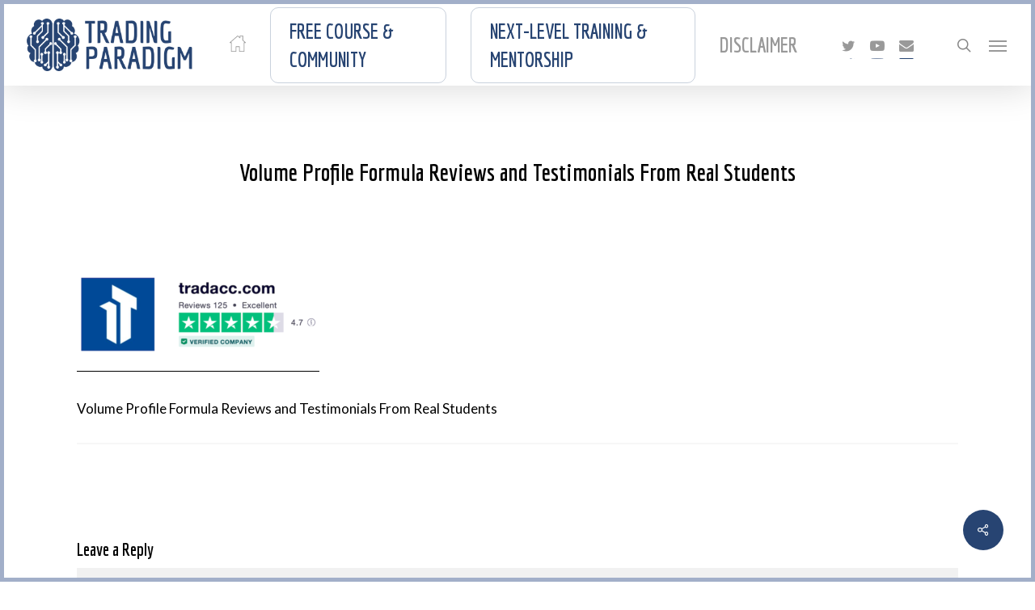

--- FILE ---
content_type: text/html; charset=UTF-8
request_url: https://tradingparadigm.com/volume-profile-formula-review-what-is-volume-profile-formula/volume-profile-formula-reviews-and-testimonials-from-real-students
body_size: 14676
content:
<!doctype html>
<html dir="ltr" lang="en-US" prefix="og: https://ogp.me/ns#" class="no-js">
<head>
	<meta charset="UTF-8">
	<meta name="viewport" content="width=device-width, initial-scale=1, maximum-scale=5" /><title>Volume Profile Formula Reviews and Testimonials From Real Students | TRADING PARADIGM</title>
	<style>img:is([sizes="auto" i], [sizes^="auto," i]) { contain-intrinsic-size: 3000px 1500px }</style>
	
		<!-- All in One SEO 4.9.1.1 - aioseo.com -->
	<meta name="description" content="Volume Profile Formula Reviews and Testimonials From Real Students" />
	<meta name="robots" content="max-image-preview:large" />
	<meta name="author" content="Matt Thomas"/>
	<meta name="google-site-verification" content="Acn_o9Ghn9rHdEa7QcTPPxRbwKWc7dPFmt94x3FQctU" />
	<link rel="canonical" href="https://tradingparadigm.com/volume-profile-formula-review-what-is-volume-profile-formula/volume-profile-formula-reviews-and-testimonials-from-real-students" />
	<meta name="generator" content="All in One SEO (AIOSEO) 4.9.1.1" />
		<meta property="og:locale" content="en_US" />
		<meta property="og:site_name" content="TRADING PARADIGM | TRAIN TO ACQUIRE ELITE-LEVEL MARKET COMPETENCE AND TRADING SKILLS/HABITS" />
		<meta property="og:type" content="article" />
		<meta property="og:title" content="Volume Profile Formula Reviews and Testimonials From Real Students | TRADING PARADIGM" />
		<meta property="og:description" content="Volume Profile Formula Reviews and Testimonials From Real Students" />
		<meta property="og:url" content="https://tradingparadigm.com/volume-profile-formula-review-what-is-volume-profile-formula/volume-profile-formula-reviews-and-testimonials-from-real-students" />
		<meta property="article:published_time" content="2022-08-12T19:12:12+00:00" />
		<meta property="article:modified_time" content="2022-08-12T19:12:22+00:00" />
		<meta name="twitter:card" content="summary" />
		<meta name="twitter:site" content="@MattThomasTP" />
		<meta name="twitter:title" content="Volume Profile Formula Reviews and Testimonials From Real Students | TRADING PARADIGM" />
		<meta name="twitter:description" content="Volume Profile Formula Reviews and Testimonials From Real Students" />
		<meta name="twitter:creator" content="@MattThomasTP" />
		<script type="application/ld+json" class="aioseo-schema">
			{"@context":"https:\/\/schema.org","@graph":[{"@type":"BreadcrumbList","@id":"https:\/\/tradingparadigm.com\/volume-profile-formula-review-what-is-volume-profile-formula\/volume-profile-formula-reviews-and-testimonials-from-real-students#breadcrumblist","itemListElement":[{"@type":"ListItem","@id":"https:\/\/tradingparadigm.com#listItem","position":1,"name":"Home","item":"https:\/\/tradingparadigm.com","nextItem":{"@type":"ListItem","@id":"https:\/\/tradingparadigm.com\/volume-profile-formula-review-what-is-volume-profile-formula\/volume-profile-formula-reviews-and-testimonials-from-real-students#listItem","name":"Volume Profile Formula Reviews and Testimonials From Real Students"}},{"@type":"ListItem","@id":"https:\/\/tradingparadigm.com\/volume-profile-formula-review-what-is-volume-profile-formula\/volume-profile-formula-reviews-and-testimonials-from-real-students#listItem","position":2,"name":"Volume Profile Formula Reviews and Testimonials From Real Students","previousItem":{"@type":"ListItem","@id":"https:\/\/tradingparadigm.com#listItem","name":"Home"}}]},{"@type":"ItemPage","@id":"https:\/\/tradingparadigm.com\/volume-profile-formula-review-what-is-volume-profile-formula\/volume-profile-formula-reviews-and-testimonials-from-real-students#itempage","url":"https:\/\/tradingparadigm.com\/volume-profile-formula-review-what-is-volume-profile-formula\/volume-profile-formula-reviews-and-testimonials-from-real-students","name":"Volume Profile Formula Reviews and Testimonials From Real Students | TRADING PARADIGM","description":"Volume Profile Formula Reviews and Testimonials From Real Students","inLanguage":"en-US","isPartOf":{"@id":"https:\/\/tradingparadigm.com\/#website"},"breadcrumb":{"@id":"https:\/\/tradingparadigm.com\/volume-profile-formula-review-what-is-volume-profile-formula\/volume-profile-formula-reviews-and-testimonials-from-real-students#breadcrumblist"},"author":{"@id":"https:\/\/tradingparadigm.com\/author\/admin#author"},"creator":{"@id":"https:\/\/tradingparadigm.com\/author\/admin#author"},"datePublished":"2022-08-12T15:12:12-04:00","dateModified":"2022-08-12T15:12:22-04:00"},{"@type":"Organization","@id":"https:\/\/tradingparadigm.com\/#organization","name":"Trading Paradigm","description":"TRAIN TO ACQUIRE ELITE-LEVEL MARKET COMPETENCE AND TRADING SKILLS\/HABITS","url":"https:\/\/tradingparadigm.com\/","logo":{"@type":"ImageObject","url":"https:\/\/tradingparadigm.com\/wp-content\/uploads\/2022\/08\/Volume-Profile-Formula-Reviews-and-Testimonials-From-Real-Students.png","@id":"https:\/\/tradingparadigm.com\/volume-profile-formula-review-what-is-volume-profile-formula\/volume-profile-formula-reviews-and-testimonials-from-real-students\/#organizationLogo"},"image":{"@id":"https:\/\/tradingparadigm.com\/volume-profile-formula-review-what-is-volume-profile-formula\/volume-profile-formula-reviews-and-testimonials-from-real-students\/#organizationLogo"},"sameAs":["https:\/\/twitter.com\/MattThomasTP","https:\/\/www.youtube.com\/channel\/UCFY7dlX86bFutZQxCSP04-g"]},{"@type":"Person","@id":"https:\/\/tradingparadigm.com\/author\/admin#author","url":"https:\/\/tradingparadigm.com\/author\/admin","name":"Matt Thomas","image":{"@type":"ImageObject","@id":"https:\/\/tradingparadigm.com\/volume-profile-formula-review-what-is-volume-profile-formula\/volume-profile-formula-reviews-and-testimonials-from-real-students#authorImage","url":"https:\/\/secure.gravatar.com\/avatar\/385146156349e1f735320ba47863a9eec3d91f3eddc776b87c50dfa8c2883375?s=96&d=mm&r=g","width":96,"height":96,"caption":"Matt Thomas"}},{"@type":"WebSite","@id":"https:\/\/tradingparadigm.com\/#website","url":"https:\/\/tradingparadigm.com\/","name":"Trading Paradigm","description":"TRAIN TO ACQUIRE ELITE-LEVEL MARKET COMPETENCE AND TRADING SKILLS\/HABITS","inLanguage":"en-US","publisher":{"@id":"https:\/\/tradingparadigm.com\/#organization"}}]}
		</script>
		<!-- All in One SEO -->

<link rel='dns-prefetch' href='//fonts.googleapis.com' />
<link rel="alternate" type="application/rss+xml" title="TRADING PARADIGM &raquo; Feed" href="https://tradingparadigm.com/feed" />
<link rel="alternate" type="application/rss+xml" title="TRADING PARADIGM &raquo; Comments Feed" href="https://tradingparadigm.com/comments/feed" />
<link rel="alternate" type="application/rss+xml" title="TRADING PARADIGM &raquo; Volume Profile Formula Reviews and Testimonials From Real Students Comments Feed" href="https://tradingparadigm.com/volume-profile-formula-review-what-is-volume-profile-formula/volume-profile-formula-reviews-and-testimonials-from-real-students/feed" />
<link rel="preload" href="https://tradingparadigm.com/wp-content/themes/salient/css/fonts/icomoon.woff?v=1.4" as="font" type="font/woff" crossorigin="anonymous"><style id='classic-theme-styles-inline-css' type='text/css'>
/*! This file is auto-generated */
.wp-block-button__link{color:#fff;background-color:#32373c;border-radius:9999px;box-shadow:none;text-decoration:none;padding:calc(.667em + 2px) calc(1.333em + 2px);font-size:1.125em}.wp-block-file__button{background:#32373c;color:#fff;text-decoration:none}
</style>
<link rel='stylesheet' id='aioseo/css/src/vue/standalone/blocks/table-of-contents/global.scss-css' href='https://tradingparadigm.com/wp-content/plugins/all-in-one-seo-pack/dist/Lite/assets/css/table-of-contents/global.e90f6d47.css?ver=4.9.1.1' type='text/css' media='all' />
<style id='global-styles-inline-css' type='text/css'>
:root{--wp--preset--aspect-ratio--square: 1;--wp--preset--aspect-ratio--4-3: 4/3;--wp--preset--aspect-ratio--3-4: 3/4;--wp--preset--aspect-ratio--3-2: 3/2;--wp--preset--aspect-ratio--2-3: 2/3;--wp--preset--aspect-ratio--16-9: 16/9;--wp--preset--aspect-ratio--9-16: 9/16;--wp--preset--color--black: #000000;--wp--preset--color--cyan-bluish-gray: #abb8c3;--wp--preset--color--white: #ffffff;--wp--preset--color--pale-pink: #f78da7;--wp--preset--color--vivid-red: #cf2e2e;--wp--preset--color--luminous-vivid-orange: #ff6900;--wp--preset--color--luminous-vivid-amber: #fcb900;--wp--preset--color--light-green-cyan: #7bdcb5;--wp--preset--color--vivid-green-cyan: #00d084;--wp--preset--color--pale-cyan-blue: #8ed1fc;--wp--preset--color--vivid-cyan-blue: #0693e3;--wp--preset--color--vivid-purple: #9b51e0;--wp--preset--gradient--vivid-cyan-blue-to-vivid-purple: linear-gradient(135deg,rgba(6,147,227,1) 0%,rgb(155,81,224) 100%);--wp--preset--gradient--light-green-cyan-to-vivid-green-cyan: linear-gradient(135deg,rgb(122,220,180) 0%,rgb(0,208,130) 100%);--wp--preset--gradient--luminous-vivid-amber-to-luminous-vivid-orange: linear-gradient(135deg,rgba(252,185,0,1) 0%,rgba(255,105,0,1) 100%);--wp--preset--gradient--luminous-vivid-orange-to-vivid-red: linear-gradient(135deg,rgba(255,105,0,1) 0%,rgb(207,46,46) 100%);--wp--preset--gradient--very-light-gray-to-cyan-bluish-gray: linear-gradient(135deg,rgb(238,238,238) 0%,rgb(169,184,195) 100%);--wp--preset--gradient--cool-to-warm-spectrum: linear-gradient(135deg,rgb(74,234,220) 0%,rgb(151,120,209) 20%,rgb(207,42,186) 40%,rgb(238,44,130) 60%,rgb(251,105,98) 80%,rgb(254,248,76) 100%);--wp--preset--gradient--blush-light-purple: linear-gradient(135deg,rgb(255,206,236) 0%,rgb(152,150,240) 100%);--wp--preset--gradient--blush-bordeaux: linear-gradient(135deg,rgb(254,205,165) 0%,rgb(254,45,45) 50%,rgb(107,0,62) 100%);--wp--preset--gradient--luminous-dusk: linear-gradient(135deg,rgb(255,203,112) 0%,rgb(199,81,192) 50%,rgb(65,88,208) 100%);--wp--preset--gradient--pale-ocean: linear-gradient(135deg,rgb(255,245,203) 0%,rgb(182,227,212) 50%,rgb(51,167,181) 100%);--wp--preset--gradient--electric-grass: linear-gradient(135deg,rgb(202,248,128) 0%,rgb(113,206,126) 100%);--wp--preset--gradient--midnight: linear-gradient(135deg,rgb(2,3,129) 0%,rgb(40,116,252) 100%);--wp--preset--font-size--small: 13px;--wp--preset--font-size--medium: 20px;--wp--preset--font-size--large: 36px;--wp--preset--font-size--x-large: 42px;--wp--preset--spacing--20: 0.44rem;--wp--preset--spacing--30: 0.67rem;--wp--preset--spacing--40: 1rem;--wp--preset--spacing--50: 1.5rem;--wp--preset--spacing--60: 2.25rem;--wp--preset--spacing--70: 3.38rem;--wp--preset--spacing--80: 5.06rem;--wp--preset--shadow--natural: 6px 6px 9px rgba(0, 0, 0, 0.2);--wp--preset--shadow--deep: 12px 12px 50px rgba(0, 0, 0, 0.4);--wp--preset--shadow--sharp: 6px 6px 0px rgba(0, 0, 0, 0.2);--wp--preset--shadow--outlined: 6px 6px 0px -3px rgba(255, 255, 255, 1), 6px 6px rgba(0, 0, 0, 1);--wp--preset--shadow--crisp: 6px 6px 0px rgba(0, 0, 0, 1);}:where(.is-layout-flex){gap: 0.5em;}:where(.is-layout-grid){gap: 0.5em;}body .is-layout-flex{display: flex;}.is-layout-flex{flex-wrap: wrap;align-items: center;}.is-layout-flex > :is(*, div){margin: 0;}body .is-layout-grid{display: grid;}.is-layout-grid > :is(*, div){margin: 0;}:where(.wp-block-columns.is-layout-flex){gap: 2em;}:where(.wp-block-columns.is-layout-grid){gap: 2em;}:where(.wp-block-post-template.is-layout-flex){gap: 1.25em;}:where(.wp-block-post-template.is-layout-grid){gap: 1.25em;}.has-black-color{color: var(--wp--preset--color--black) !important;}.has-cyan-bluish-gray-color{color: var(--wp--preset--color--cyan-bluish-gray) !important;}.has-white-color{color: var(--wp--preset--color--white) !important;}.has-pale-pink-color{color: var(--wp--preset--color--pale-pink) !important;}.has-vivid-red-color{color: var(--wp--preset--color--vivid-red) !important;}.has-luminous-vivid-orange-color{color: var(--wp--preset--color--luminous-vivid-orange) !important;}.has-luminous-vivid-amber-color{color: var(--wp--preset--color--luminous-vivid-amber) !important;}.has-light-green-cyan-color{color: var(--wp--preset--color--light-green-cyan) !important;}.has-vivid-green-cyan-color{color: var(--wp--preset--color--vivid-green-cyan) !important;}.has-pale-cyan-blue-color{color: var(--wp--preset--color--pale-cyan-blue) !important;}.has-vivid-cyan-blue-color{color: var(--wp--preset--color--vivid-cyan-blue) !important;}.has-vivid-purple-color{color: var(--wp--preset--color--vivid-purple) !important;}.has-black-background-color{background-color: var(--wp--preset--color--black) !important;}.has-cyan-bluish-gray-background-color{background-color: var(--wp--preset--color--cyan-bluish-gray) !important;}.has-white-background-color{background-color: var(--wp--preset--color--white) !important;}.has-pale-pink-background-color{background-color: var(--wp--preset--color--pale-pink) !important;}.has-vivid-red-background-color{background-color: var(--wp--preset--color--vivid-red) !important;}.has-luminous-vivid-orange-background-color{background-color: var(--wp--preset--color--luminous-vivid-orange) !important;}.has-luminous-vivid-amber-background-color{background-color: var(--wp--preset--color--luminous-vivid-amber) !important;}.has-light-green-cyan-background-color{background-color: var(--wp--preset--color--light-green-cyan) !important;}.has-vivid-green-cyan-background-color{background-color: var(--wp--preset--color--vivid-green-cyan) !important;}.has-pale-cyan-blue-background-color{background-color: var(--wp--preset--color--pale-cyan-blue) !important;}.has-vivid-cyan-blue-background-color{background-color: var(--wp--preset--color--vivid-cyan-blue) !important;}.has-vivid-purple-background-color{background-color: var(--wp--preset--color--vivid-purple) !important;}.has-black-border-color{border-color: var(--wp--preset--color--black) !important;}.has-cyan-bluish-gray-border-color{border-color: var(--wp--preset--color--cyan-bluish-gray) !important;}.has-white-border-color{border-color: var(--wp--preset--color--white) !important;}.has-pale-pink-border-color{border-color: var(--wp--preset--color--pale-pink) !important;}.has-vivid-red-border-color{border-color: var(--wp--preset--color--vivid-red) !important;}.has-luminous-vivid-orange-border-color{border-color: var(--wp--preset--color--luminous-vivid-orange) !important;}.has-luminous-vivid-amber-border-color{border-color: var(--wp--preset--color--luminous-vivid-amber) !important;}.has-light-green-cyan-border-color{border-color: var(--wp--preset--color--light-green-cyan) !important;}.has-vivid-green-cyan-border-color{border-color: var(--wp--preset--color--vivid-green-cyan) !important;}.has-pale-cyan-blue-border-color{border-color: var(--wp--preset--color--pale-cyan-blue) !important;}.has-vivid-cyan-blue-border-color{border-color: var(--wp--preset--color--vivid-cyan-blue) !important;}.has-vivid-purple-border-color{border-color: var(--wp--preset--color--vivid-purple) !important;}.has-vivid-cyan-blue-to-vivid-purple-gradient-background{background: var(--wp--preset--gradient--vivid-cyan-blue-to-vivid-purple) !important;}.has-light-green-cyan-to-vivid-green-cyan-gradient-background{background: var(--wp--preset--gradient--light-green-cyan-to-vivid-green-cyan) !important;}.has-luminous-vivid-amber-to-luminous-vivid-orange-gradient-background{background: var(--wp--preset--gradient--luminous-vivid-amber-to-luminous-vivid-orange) !important;}.has-luminous-vivid-orange-to-vivid-red-gradient-background{background: var(--wp--preset--gradient--luminous-vivid-orange-to-vivid-red) !important;}.has-very-light-gray-to-cyan-bluish-gray-gradient-background{background: var(--wp--preset--gradient--very-light-gray-to-cyan-bluish-gray) !important;}.has-cool-to-warm-spectrum-gradient-background{background: var(--wp--preset--gradient--cool-to-warm-spectrum) !important;}.has-blush-light-purple-gradient-background{background: var(--wp--preset--gradient--blush-light-purple) !important;}.has-blush-bordeaux-gradient-background{background: var(--wp--preset--gradient--blush-bordeaux) !important;}.has-luminous-dusk-gradient-background{background: var(--wp--preset--gradient--luminous-dusk) !important;}.has-pale-ocean-gradient-background{background: var(--wp--preset--gradient--pale-ocean) !important;}.has-electric-grass-gradient-background{background: var(--wp--preset--gradient--electric-grass) !important;}.has-midnight-gradient-background{background: var(--wp--preset--gradient--midnight) !important;}.has-small-font-size{font-size: var(--wp--preset--font-size--small) !important;}.has-medium-font-size{font-size: var(--wp--preset--font-size--medium) !important;}.has-large-font-size{font-size: var(--wp--preset--font-size--large) !important;}.has-x-large-font-size{font-size: var(--wp--preset--font-size--x-large) !important;}
:where(.wp-block-post-template.is-layout-flex){gap: 1.25em;}:where(.wp-block-post-template.is-layout-grid){gap: 1.25em;}
:where(.wp-block-columns.is-layout-flex){gap: 2em;}:where(.wp-block-columns.is-layout-grid){gap: 2em;}
:root :where(.wp-block-pullquote){font-size: 1.5em;line-height: 1.6;}
</style>
<link rel='stylesheet' id='salient-social-css' href='https://tradingparadigm.com/wp-content/plugins/salient-social/css/style.css?ver=1.2.2' type='text/css' media='all' />
<style id='salient-social-inline-css' type='text/css'>

  .sharing-default-minimal .nectar-love.loved,
  body .nectar-social[data-color-override="override"].fixed > a:before, 
  body .nectar-social[data-color-override="override"].fixed .nectar-social-inner a,
  .sharing-default-minimal .nectar-social[data-color-override="override"] .nectar-social-inner a:hover,
  .nectar-social.vertical[data-color-override="override"] .nectar-social-inner a:hover {
    background-color: #274472;
  }
  .nectar-social.hover .nectar-love.loved,
  .nectar-social.hover > .nectar-love-button a:hover,
  .nectar-social[data-color-override="override"].hover > div a:hover,
  #single-below-header .nectar-social[data-color-override="override"].hover > div a:hover,
  .nectar-social[data-color-override="override"].hover .share-btn:hover,
  .sharing-default-minimal .nectar-social[data-color-override="override"] .nectar-social-inner a {
    border-color: #274472;
  }
  #single-below-header .nectar-social.hover .nectar-love.loved i,
  #single-below-header .nectar-social.hover[data-color-override="override"] a:hover,
  #single-below-header .nectar-social.hover[data-color-override="override"] a:hover i,
  #single-below-header .nectar-social.hover .nectar-love-button a:hover i,
  .nectar-love:hover i,
  .hover .nectar-love:hover .total_loves,
  .nectar-love.loved i,
  .nectar-social.hover .nectar-love.loved .total_loves,
  .nectar-social.hover .share-btn:hover, 
  .nectar-social[data-color-override="override"].hover .nectar-social-inner a:hover,
  .nectar-social[data-color-override="override"].hover > div:hover span,
  .sharing-default-minimal .nectar-social[data-color-override="override"] .nectar-social-inner a:not(:hover) i,
  .sharing-default-minimal .nectar-social[data-color-override="override"] .nectar-social-inner a:not(:hover) {
    color: #274472;
  }
</style>
<link rel='stylesheet' id='salient-grid-system-css' href='https://tradingparadigm.com/wp-content/themes/salient/css/build/grid-system.css?ver=15.0.8' type='text/css' media='all' />
<link rel='stylesheet' id='main-styles-css' href='https://tradingparadigm.com/wp-content/themes/salient/css/build/style.css?ver=15.0.8' type='text/css' media='all' />
<link rel='stylesheet' id='nectar-single-styles-css' href='https://tradingparadigm.com/wp-content/themes/salient/css/build/single.css?ver=15.0.8' type='text/css' media='all' />
<link rel='stylesheet' id='nectar_default_font_open_sans-css' href='https://fonts.googleapis.com/css?family=Open+Sans%3A300%2C400%2C600%2C700&#038;subset=latin%2Clatin-ext&#038;display=swap' type='text/css' media='all' />
<link rel='stylesheet' id='responsive-css' href='https://tradingparadigm.com/wp-content/themes/salient/css/build/responsive.css?ver=15.0.8' type='text/css' media='all' />
<link rel='stylesheet' id='skin-original-css' href='https://tradingparadigm.com/wp-content/themes/salient/css/build/skin-original.css?ver=15.0.8' type='text/css' media='all' />
<link rel='stylesheet' id='salient-wp-menu-dynamic-css' href='https://tradingparadigm.com/wp-content/uploads/salient/menu-dynamic.css?ver=52252' type='text/css' media='all' />
<link rel='stylesheet' id='wp_review-style-css' href='https://tradingparadigm.com/wp-content/plugins/wp-review/public/css/wp-review.css?ver=5.3.5' type='text/css' media='all' />
<link rel='stylesheet' id='dynamic-css-css' href='https://tradingparadigm.com/wp-content/themes/salient/css/salient-dynamic-styles.css?ver=23492' type='text/css' media='all' />
<style id='dynamic-css-inline-css' type='text/css'>
@media only screen and (min-width:1000px){.page-submenu > .full-width-section,.page-submenu .full-width-content,.full-width-content.blog-fullwidth-wrap,.wpb_row.full-width-content,body .full-width-section .row-bg-wrap,body .full-width-section > .nectar-shape-divider-wrap,body .full-width-section > .video-color-overlay,body[data-aie="zoom-out"] .first-section .row-bg-wrap,body[data-aie="long-zoom-out"] .first-section .row-bg-wrap,body[data-aie="zoom-out"] .top-level.full-width-section .row-bg-wrap,body[data-aie="long-zoom-out"] .top-level.full-width-section .row-bg-wrap,body .full-width-section.parallax_section .row-bg-wrap{margin-left:calc(-50vw + 10px);margin-left:calc(-50vw + var(--scroll-bar-w)/2 + 10px);left:calc(50% - 5px);width:calc(100vw - 10px);width:calc(100vw - var(--scroll-bar-w) - 10px);}body{padding-bottom:5px;}.container-wrap{padding-right:5px;padding-left:5px;padding-bottom:5px;}#footer-outer[data-full-width="1"]{padding-right:5px;padding-left:5px;}body[data-footer-reveal="1"] #footer-outer{bottom:5px;}#slide-out-widget-area.fullscreen .bottom-text[data-has-desktop-social="false"],#slide-out-widget-area.fullscreen-alt .bottom-text[data-has-desktop-social="false"]{bottom:33px;}#header-outer{box-shadow:none;-webkit-box-shadow:none;}.slide-out-hover-icon-effect.small,.slide-out-hover-icon-effect:not(.small){margin-top:5px;margin-right:5px;}#slide-out-widget-area-bg.fullscreen-alt{padding:5px;}#slide-out-widget-area.slide-out-from-right-hover{margin-right:5px;}.orbit-wrapper div.slider-nav span.left,.swiper-container .slider-prev{margin-left:5px;}.orbit-wrapper div.slider-nav span.right,.swiper-container .slider-next{margin-right:5px;}.admin-bar #slide-out-widget-area-bg.fullscreen-alt{padding-top:37px;}#header-outer,[data-hhun="1"] #header-outer.detached:not(.scrolling),#slide-out-widget-area.fullscreen .bottom-text{margin-top:5px;padding-right:5px;padding-left:5px;}#nectar_fullscreen_rows{margin-top:5px;}#slide-out-widget-area.fullscreen .off-canvas-social-links{padding-right:5px;}#slide-out-widget-area.fullscreen .off-canvas-social-links,#slide-out-widget-area.fullscreen .bottom-text{padding-bottom:5px;}body[data-button-style] .section-down-arrow,.scroll-down-wrap.no-border .section-down-arrow,[data-full-width="true"][data-fullscreen="true"] .swiper-wrapper .slider-down-arrow{bottom:calc(16px + 5px);}.ascend #search-outer #search #close,#page-header-bg .pagination-navigation{margin-right:5px;}#to-top{right:22px;margin-bottom:5px;}body[data-header-color="light"] #header-outer:not(.transparent) .sf-menu > li > ul{border-top:none;}.nectar-social.fixed{margin-bottom:5px;margin-right:5px;}.page-submenu.stuck{padding-left:5px;padding-right:5px;}#fp-nav{padding-right:5px;}.body-border-left{background-color:#a2afc9;width:5px;}.body-border-right{background-color:#a2afc9;width:5px;}.body-border-bottom{background-color:#a2afc9;height:5px;}.body-border-top{background-color:#a2afc9;height:5px;}}@media only screen and (min-width:1000px){#header-space{margin-top:5px;}}html body.ascend[data-user-set-ocm="off"] #header-outer[data-full-width="true"] .cart-outer[data-user-set-ocm="off"] .cart-menu-wrap{right:5px!important;}html body.ascend[data-user-set-ocm="1"] #header-outer[data-full-width="true"] .cart-outer[data-user-set-ocm="1"] .cart-menu-wrap{right:82px!important;}@media only screen and (min-width:1000px){body #ajax-content-wrap.no-scroll{min-height:calc(100vh - 101px);height:calc(100vh - 101px)!important;}}@media only screen and (min-width:1000px){#page-header-wrap.fullscreen-header,#page-header-wrap.fullscreen-header #page-header-bg,html:not(.nectar-box-roll-loaded) .nectar-box-roll > #page-header-bg.fullscreen-header,.nectar_fullscreen_zoom_recent_projects,#nectar_fullscreen_rows:not(.afterLoaded) > div{height:calc(100vh - 100px);}.wpb_row.vc_row-o-full-height.top-level,.wpb_row.vc_row-o-full-height.top-level > .col.span_12{min-height:calc(100vh - 100px);}html:not(.nectar-box-roll-loaded) .nectar-box-roll > #page-header-bg.fullscreen-header{top:101px;}.nectar-slider-wrap[data-fullscreen="true"]:not(.loaded),.nectar-slider-wrap[data-fullscreen="true"]:not(.loaded) .swiper-container{height:calc(100vh - 99px)!important;}.admin-bar .nectar-slider-wrap[data-fullscreen="true"]:not(.loaded),.admin-bar .nectar-slider-wrap[data-fullscreen="true"]:not(.loaded) .swiper-container{height:calc(100vh - 99px - 32px)!important;}}.admin-bar[class*="page-template-template-no-header"] .wpb_row.vc_row-o-full-height.top-level,.admin-bar[class*="page-template-template-no-header"] .wpb_row.vc_row-o-full-height.top-level > .col.span_12{min-height:calc(100vh - 32px);}body[class*="page-template-template-no-header"] .wpb_row.vc_row-o-full-height.top-level,body[class*="page-template-template-no-header"] .wpb_row.vc_row-o-full-height.top-level > .col.span_12{min-height:100vh;}@media only screen and (max-width:999px){.using-mobile-browser #nectar_fullscreen_rows:not(.afterLoaded):not([data-mobile-disable="on"]) > div{height:calc(100vh - 116px);}.using-mobile-browser .wpb_row.vc_row-o-full-height.top-level,.using-mobile-browser .wpb_row.vc_row-o-full-height.top-level > .col.span_12,[data-permanent-transparent="1"].using-mobile-browser .wpb_row.vc_row-o-full-height.top-level,[data-permanent-transparent="1"].using-mobile-browser .wpb_row.vc_row-o-full-height.top-level > .col.span_12{min-height:calc(100vh - 116px);}html:not(.nectar-box-roll-loaded) .nectar-box-roll > #page-header-bg.fullscreen-header,.nectar_fullscreen_zoom_recent_projects,.nectar-slider-wrap[data-fullscreen="true"]:not(.loaded),.nectar-slider-wrap[data-fullscreen="true"]:not(.loaded) .swiper-container,#nectar_fullscreen_rows:not(.afterLoaded):not([data-mobile-disable="on"]) > div{height:calc(100vh - 63px);}.wpb_row.vc_row-o-full-height.top-level,.wpb_row.vc_row-o-full-height.top-level > .col.span_12{min-height:calc(100vh - 63px);}body[data-transparent-header="false"] #ajax-content-wrap.no-scroll{min-height:calc(100vh - 63px);height:calc(100vh - 63px);}}.screen-reader-text,.nectar-skip-to-content:not(:focus){border:0;clip:rect(1px,1px,1px,1px);clip-path:inset(50%);height:1px;margin:-1px;overflow:hidden;padding:0;position:absolute!important;width:1px;word-wrap:normal!important;}.row .col img:not([srcset]){width:auto;}.row .col img.img-with-animation.nectar-lazy:not([srcset]){width:100%;}
.page-id-20928 .page-header-no-bg {
 display: none;
}

p a {
border-bottom: 1px solid black;
}

h3 a {
border-bottom: 1px solid black;
}

iframe.iframe-embed {
 max-width: 90%;
}
</style>
<link rel='stylesheet' id='redux-google-fonts-salient_redux-css' href='https://fonts.googleapis.com/css?family=Economica%3A700%7CLato%3A400&#038;display=swap&#038;ver=1709084604' type='text/css' media='all' />
<link rel="https://api.w.org/" href="https://tradingparadigm.com/wp-json/" /><link rel="alternate" title="JSON" type="application/json" href="https://tradingparadigm.com/wp-json/wp/v2/media/18866" /><link rel="EditURI" type="application/rsd+xml" title="RSD" href="https://tradingparadigm.com/xmlrpc.php?rsd" />
<meta name="generator" content="WordPress 6.8.2" />
<link rel='shortlink' href='https://tradingparadigm.com/?p=18866' />
<link rel="alternate" title="oEmbed (JSON)" type="application/json+oembed" href="https://tradingparadigm.com/wp-json/oembed/1.0/embed?url=https%3A%2F%2Ftradingparadigm.com%2Fvolume-profile-formula-review-what-is-volume-profile-formula%2Fvolume-profile-formula-reviews-and-testimonials-from-real-students" />
<link rel="alternate" title="oEmbed (XML)" type="text/xml+oembed" href="https://tradingparadigm.com/wp-json/oembed/1.0/embed?url=https%3A%2F%2Ftradingparadigm.com%2Fvolume-profile-formula-review-what-is-volume-profile-formula%2Fvolume-profile-formula-reviews-and-testimonials-from-real-students&#038;format=xml" />
<script type="text/javascript"> var root = document.getElementsByTagName( "html" )[0]; root.setAttribute( "class", "js" ); </script><meta name="generator" content="Powered by WPBakery Page Builder - drag and drop page builder for WordPress."/>
<link rel="icon" href="https://tradingparadigm.com/wp-content/uploads/2021/12/cropped-Trading-Paradigm-Favicon-32x32.png" sizes="32x32" />
<link rel="icon" href="https://tradingparadigm.com/wp-content/uploads/2021/12/cropped-Trading-Paradigm-Favicon-192x192.png" sizes="192x192" />
<link rel="apple-touch-icon" href="https://tradingparadigm.com/wp-content/uploads/2021/12/cropped-Trading-Paradigm-Favicon-180x180.png" />
<meta name="msapplication-TileImage" content="https://tradingparadigm.com/wp-content/uploads/2021/12/cropped-Trading-Paradigm-Favicon-270x270.png" />
<noscript><style> .wpb_animate_when_almost_visible { opacity: 1; }</style></noscript></head><body class="attachment wp-singular attachment-template-default single single-attachment postid-18866 attachmentid-18866 attachment-png wp-theme-salient original wpb-js-composer js-comp-ver-6.9.1 vc_responsive" data-footer-reveal="false" data-footer-reveal-shadow="none" data-header-format="default" data-body-border="1" data-boxed-style="" data-header-breakpoint="1000" data-dropdown-style="minimal" data-cae="easeOutCubic" data-cad="750" data-megamenu-width="contained" data-aie="none" data-ls="fancybox" data-apte="horizontal_swipe" data-hhun="0" data-fancy-form-rcs="default" data-form-style="default" data-form-submit="see-through" data-is="minimal" data-button-style="slightly_rounded_shadow" data-user-account-button="false" data-flex-cols="true" data-col-gap="default" data-header-inherit-rc="false" data-header-search="true" data-animated-anchors="true" data-ajax-transitions="false" data-full-width-header="true" data-slide-out-widget-area="true" data-slide-out-widget-area-style="slide-out-from-right" data-user-set-ocm="1" data-loading-animation="none" data-bg-header="false" data-responsive="1" data-ext-responsive="true" data-ext-padding="90" data-header-resize="0" data-header-color="light" data-transparent-header="false" data-cart="false" data-remove-m-parallax="" data-remove-m-video-bgs="1" data-m-animate="0" data-force-header-trans-color="light" data-smooth-scrolling="0" data-permanent-transparent="false" >
	
	<script type="text/javascript">
	 (function(window, document) {

		 if(navigator.userAgent.match(/(Android|iPod|iPhone|iPad|BlackBerry|IEMobile|Opera Mini)/)) {
			 document.body.className += " using-mobile-browser mobile ";
		 }

		 if( !("ontouchstart" in window) ) {

			 var body = document.querySelector("body");
			 var winW = window.innerWidth;
			 var bodyW = body.clientWidth;

			 if (winW > bodyW + 4) {
				 body.setAttribute("style", "--scroll-bar-w: " + (winW - bodyW - 4) + "px");
			 } else {
				 body.setAttribute("style", "--scroll-bar-w: 0px");
			 }
		 }

	 })(window, document);
   </script><a href="#ajax-content-wrap" class="nectar-skip-to-content">Skip to main content</a>	
	<div id="header-space"  data-header-mobile-fixed='1'></div> 
	
		<div id="header-outer" data-has-menu="true" data-has-buttons="yes" data-header-button_style="default" data-using-pr-menu="false" data-mobile-fixed="1" data-ptnm="false" data-lhe="animated_underline" data-user-set-bg="#ffffff" data-format="default" data-permanent-transparent="false" data-megamenu-rt="0" data-remove-fixed="0" data-header-resize="0" data-cart="false" data-transparency-option="0" data-box-shadow="large" data-shrink-num="6" data-using-secondary="0" data-using-logo="1" data-logo-height="65" data-m-logo-height="40" data-padding="18" data-full-width="true" data-condense="false" >
		
<div id="search-outer" class="nectar">
	<div id="search">
		<div class="container">
			 <div id="search-box">
				 <div class="inner-wrap">
					 <div class="col span_12">
						  <form role="search" action="https://tradingparadigm.com/" method="GET">
															<input type="text" name="s"  value="Start Typing..." aria-label="Search" data-placeholder="Start Typing..." />
							
						
												</form>
					</div><!--/span_12-->
				</div><!--/inner-wrap-->
			 </div><!--/search-box-->
			 <div id="close"><a href="#"><span class="screen-reader-text">Close Search</span>
				<span class="icon-salient-x" aria-hidden="true"></span>				 </a></div>
		 </div><!--/container-->
	</div><!--/search-->
</div><!--/search-outer-->

<header id="top">
	<div class="container">
		<div class="row">
			<div class="col span_3">
								<a id="logo" href="https://tradingparadigm.com" data-supplied-ml-starting-dark="false" data-supplied-ml-starting="false" data-supplied-ml="false" >
					<img class="stnd skip-lazy default-logo dark-version" width="650" height="200" alt="TRADING PARADIGM" src="https://tradingparadigm.com/wp-content/uploads/2023/03/Trading-Paradigm-Header-Logo-1.png" srcset="https://tradingparadigm.com/wp-content/uploads/2023/03/Trading-Paradigm-Header-Logo-1.png 1x, https://tradingparadigm.com/wp-content/uploads/2023/03/Trading-Paradigm-Header-Logo-2.png 2x" />				</a>
							</div><!--/span_3-->

			<div class="col span_9 col_last">
									<div class="nectar-mobile-only mobile-header"><div class="inner"></div></div>
									<a class="mobile-search" href="#searchbox"><span class="nectar-icon icon-salient-search" aria-hidden="true"></span><span class="screen-reader-text">search</span></a>
														<div class="slide-out-widget-area-toggle mobile-icon slide-out-from-right" data-custom-color="false" data-icon-animation="simple-transform">
						<div> <a href="#sidewidgetarea" aria-label="Navigation Menu" aria-expanded="false" class="closed">
							<span class="screen-reader-text">Menu</span><span aria-hidden="true"> <i class="lines-button x2"> <i class="lines"></i> </i> </span>
						</a></div>
					</div>
				
									<nav>
													<ul class="sf-menu">
								<li id="menu-item-20927" class="menu-item menu-item-type-custom menu-item-object-custom menu-item-home nectar-regular-menu-item menu-item-has-icon menu-item-hidden-text menu-item-20927"><a href="https://tradingparadigm.com"><span class="nectar-menu-icon svg-icon"><svg version="1.1" xmlns="http://www.w3.org/2000/svg" width="32" height="32" viewBox="0 0 32 32">
        <path d="M28.667 32.001h-9.333c-0.367 0-0.667-0.299-0.667-0.667v-8.667h-5.333v8.667c0 0.368-0.299 0.667-0.667 0.667h-9.333c-0.368 0-0.667-0.299-0.667-0.667v-16.667h-2c-0.277 0-0.527-0.172-0.624-0.433s-0.023-0.553 0.187-0.737l15.333-13.333c0.251-0.219 0.624-0.219 0.875 0l3.563 3.099v-2.596c0-0.368 0.3-0.667 0.667-0.667h5.333c0.367 0 0.667 0.299 0.667 0.667v8.393l5.104 4.437c0.208 0.184 0.284 0.476 0.187 0.737-0.097 0.26-0.347 0.433-0.624 0.433h-2v16.667c0 0.368-0.3 0.667-0.667 0.667zM20 30.668h8v-16.667c0-0.368 0.3-0.667 0.667-0.667h0.884l-4.229-3.676c-0.271-0.236-0.307-0.643-0.083-0.923 0.028-0.036 0.060-0.068 0.093-0.097v-7.304h-4v3.392c0.001 0.261-0.149 0.499-0.388 0.607-0.236 0.109-0.517 0.068-0.715-0.101l-4.229-3.68-13.551 11.783h0.884c0.368 0 0.667 0.299 0.667 0.667v16.667h8v-8.667c0-0.368 0.299-0.667 0.667-0.667h6.667c0.367 0 0.667 0.299 0.667 0.667v8.667z"></path>
        </svg></span><span class="menu-title-text">Home Page</span></a></li>
<li id="menu-item-20921" class="menu-item menu-item-type-custom menu-item-object-custom nectar-regular-menu-item menu-item-btn-style-button-border_accent-color menu-item-20921"><a href="https://tradingparadigm.com/free-trading-paradigm-framework-course-interactive-community"><span class="menu-title-text">FREE COURSE &#038; COMMUNITY</span></a></li>
<li id="menu-item-21059" class="menu-item menu-item-type-post_type menu-item-object-page nectar-regular-menu-item menu-item-btn-style-button-border_accent-color menu-item-21059"><a href="https://tradingparadigm.com/top-rated-training-mentorship-best-development-programs"><span class="menu-title-text">NEXT-LEVEL TRAINING &#038; MENTORSHIP</span></a></li>
<li id="menu-item-22271" class="menu-item menu-item-type-post_type menu-item-object-page nectar-regular-menu-item menu-item-22271"><a href="https://tradingparadigm.com/tradingparadigm-com-disclaimer"><span class="menu-title-text">DISCLAIMER</span></a></li>
<li id="social-in-menu" class="button_social_group"><a target="_blank" rel="noopener" href="https://twitter.com/MattThomasTP"><span class="screen-reader-text">twitter</span><i class="fa fa-twitter" aria-hidden="true"></i> </a><a target="_blank" rel="noopener" href="http://youtube.com/@tradingparadigm?sub_confirmation=1"><span class="screen-reader-text">youtube</span><i class="fa fa-youtube-play" aria-hidden="true"></i> </a><a  href="mailto:matt@tradingparadigm.com"><span class="screen-reader-text">email</span><i class="fa fa-envelope" aria-hidden="true"></i> </a></li>							</ul>
													<ul class="buttons sf-menu" data-user-set-ocm="1">

								<li id="search-btn"><div><a href="#searchbox"><span class="icon-salient-search" aria-hidden="true"></span><span class="screen-reader-text">search</span></a></div> </li><li class="slide-out-widget-area-toggle" data-icon-animation="simple-transform" data-custom-color="false"><div> <a href="#sidewidgetarea" aria-label="Navigation Menu" aria-expanded="false" class="closed"> <span class="screen-reader-text">Menu</span><span aria-hidden="true"> <i class="lines-button x2"> <i class="lines"></i> </i> </span> </a> </div></li>
							</ul>
						
					</nav>

					
				</div><!--/span_9-->

				
			</div><!--/row-->
					</div><!--/container-->
	</header>		
	</div>
	<div class="body-border-top"></div>
		<div class="body-border-right"></div>
		<div class="body-border-bottom"></div>
		<div class="body-border-left"></div>	<div id="ajax-content-wrap">


<div class="container-wrap no-sidebar" data-midnight="dark" data-remove-post-date="0" data-remove-post-author="0" data-remove-post-comment-number="0">
	<div class="container main-content">

		
	  <div class="row heading-title hentry" data-header-style="default_minimal">
		<div class="col span_12 section-title blog-title">
						  <h1 class="entry-title">Volume Profile Formula Reviews and Testimonials From Real Students</h1>

					</div><!--/section-title-->
	  </div><!--/row-->

	
		<div class="row">

			
			<div class="post-area col standard-minimal span_12 col_last" role="main">

			
<article id="post-18866" class="post-18866 attachment type-attachment status-inherit">
  
  <div class="inner-wrap">

		<div class="post-content" data-hide-featured-media="1">
      
        <div class="content-inner"><p class="attachment"><a href='https://tradingparadigm.com/wp-content/uploads/2022/08/Volume-Profile-Formula-Reviews-and-Testimonials-From-Real-Students.png'><img decoding="async" width="300" height="102" src="https://tradingparadigm.com/wp-content/uploads/2022/08/Volume-Profile-Formula-Reviews-and-Testimonials-From-Real-Students-300x102.png" class="attachment-medium size-medium" alt="Volume Profile Formula Reviews and Testimonials From Real Students" srcset="https://tradingparadigm.com/wp-content/uploads/2022/08/Volume-Profile-Formula-Reviews-and-Testimonials-From-Real-Students-300x102.png 300w, https://tradingparadigm.com/wp-content/uploads/2022/08/Volume-Profile-Formula-Reviews-and-Testimonials-From-Real-Students.png 750w" sizes="(max-width: 300px) 100vw, 300px" /></a></p>
<p>Volume Profile Formula Reviews and Testimonials From Real Students</p>

<div id="review" class="review-wrapper wp-review-18866 wp-review-star-type wp-review-default-template wp-review-box-full-width">
				
	
	
			
			
	
	</div>

<style type="text/css">
	.wp-review-18866.review-wrapper {
		width: 100%;
		overflow: hidden;
	}
	.wp-review-18866.review-wrapper,
	.wp-review-18866 .review-title,
	.wp-review-18866 .review-desc p,
	.wp-review-18866 .reviewed-item p {
		color: #000000;
	}
	.wp-review-18866 .review-title {
		padding-top: 15px;
		font-weight: bold;
	}
	.wp-review-18866 .review-links a {
		color: #004aad;
	}
	.wp-review-18866 .review-links a:hover {
		background: #004aad;
		color: #fff;
	}
	.wp-review-18866 .review-list li,
	.wp-review-18866.review-wrapper {
		background: #ffffff;
	}
	.wp-review-18866 .review-title,
	.wp-review-18866 .review-list li:nth-child(2n),
	.wp-review-18866 .wpr-user-features-rating .user-review-title {
		background: #f7f7f7;
	}
	.wp-review-18866.review-wrapper,
	.wp-review-18866 .review-title,
	.wp-review-18866 .review-list li,
	.wp-review-18866 .review-list li:last-child,
	.wp-review-18866 .user-review-area,
	.wp-review-18866 .reviewed-item,
	.wp-review-18866 .review-links,
	.wp-review-18866 .wpr-user-features-rating {
		border-color: #f7f7f7;
	}
	.wp-review-18866 .wpr-rating-accept-btn {
		background: #004aad;
	}
	.wp-review-18866.review-wrapper .user-review-title {
		color: inherit;
	}
</style>
<script type="application/ld+json">
{
    "@context": "http://schema.org",
    "@type": "Review",
    "itemReviewed": {
        "@type": "Course"
    },
    "reviewRating": {
        "@type": "Rating",
        "ratingValue": 0,
        "bestRating": 5,
        "worstRating": 0
    },
    "author": {
        "@type": "Person",
        "name": "Matt Thomas"
    },
    "reviewBody": ""
}
</script>
</div>        
      </div><!--/post-content-->
      
    </div><!--/inner-wrap-->
    
</article>
		</div><!--/post-area-->

			
		</div><!--/row-->

		<div class="row">

			
			<div class="comments-section" data-author-bio="true">
				
<div class="comment-wrap " data-midnight="dark" data-comments-open="true">


			<!-- If comments are open, but there are no comments. -->

	 

	<div id="respond" class="comment-respond">
		<h3 id="reply-title" class="comment-reply-title">Leave a Reply <small><a rel="nofollow" id="cancel-comment-reply-link" href="/volume-profile-formula-review-what-is-volume-profile-formula/volume-profile-formula-reviews-and-testimonials-from-real-students#respond" style="display:none;">Cancel Reply</a></small></h3><form action="https://tradingparadigm.com/wp-comments-post.php" method="post" id="commentform" class="comment-form"><div class="row"><div class="col span_12"><textarea id="comment" name="comment" cols="45" rows="8" aria-required="true"></textarea></div></div><div class="row"> <div class="col span_4"><label for="author">Name <span class="required">*</span></label> <input id="author" name="author" type="text" value="" size="30" /></div>
<div class="col span_4"><label for="email">Email <span class="required">*</span></label><input id="email" name="email" type="text" value="" size="30" /></div>
<div class="col span_4 col_last"><label for="url">Website</label><input id="url" name="url" type="text" value="" size="30" /></div></div>
<p class="comment-form-cookies-consent"><input id="wp-comment-cookies-consent" name="wp-comment-cookies-consent" type="checkbox" value="yes" /><label for="wp-comment-cookies-consent">Save my name, email, and website in this browser for the next time I comment.</label></p>
<p class="form-submit"><input name="submit" type="submit" id="submit" class="submit" value="Submit Comment" /> <input type='hidden' name='comment_post_ID' value='18866' id='comment_post_ID' />
<input type='hidden' name='comment_parent' id='comment_parent' value='0' />
</p></form>	</div><!-- #respond -->
	
</div>			</div>

		</div><!--/row-->

	</div><!--/container main-content-->
	<div class="nectar-global-section before-footer"><div class="container normal-container row">
		<div id="fws_696a88485a78a"  data-column-margin="default" data-midnight="dark"  class="wpb_row vc_row-fluid vc_row"  style="padding-top: 0px; padding-bottom: 0px; "><div class="row-bg-wrap" data-bg-animation="none" data-bg-animation-delay="" data-bg-overlay="false"><div class="inner-wrap row-bg-layer" ><div class="row-bg viewport-desktop using-bg-color"  style="background-color: #f7f7f7; "></div></div></div><div class="row_col_wrap_12 col span_12 dark center">
	<div  class="vc_col-sm-12 wpb_column column_container vc_column_container col no-extra-padding inherit_tablet inherit_phone "  data-padding-pos="all" data-has-bg-color="false" data-bg-color="" data-bg-opacity="1" data-animation="" data-delay="0" >
		<div class="vc_column-inner" >
			<div class="wpb_wrapper">
				<div class="img-with-aniamtion-wrap center custom-size" data-max-width="100%" data-max-width-mobile="default" data-shadow="none" data-animation="none"  style="margin-top: 25px; ">
      <div class="inner">
        <div class="hover-wrap"> 
          <div class="hover-wrap-inner">
            <img class="img-with-animation skip-lazy  nectar-lazy" data-delay="0" height="300" width="300" data-animation="none" data-nectar-img-src="https://tradingparadigm.com/wp-content/uploads/2023/04/1-Secret-of-Professional-Traders-Profiling-1.png" src="data:image/svg+xml;charset=utf-8,%3Csvg%20xmlns%3D'http%3A%2F%2Fwww.w3.org%2F2000%2Fsvg'%20viewBox%3D'0%200%20300%20300'%2F%3E" alt="#1 Secret of Professional Traders - Profiling" data-nectar-img-srcset="https://tradingparadigm.com/wp-content/uploads/2023/04/1-Secret-of-Professional-Traders-Profiling-1.png 300w, https://tradingparadigm.com/wp-content/uploads/2023/04/1-Secret-of-Professional-Traders-Profiling-1-150x150.png 150w, https://tradingparadigm.com/wp-content/uploads/2023/04/1-Secret-of-Professional-Traders-Profiling-1-65x65.png 65w, https://tradingparadigm.com/wp-content/uploads/2023/04/1-Secret-of-Professional-Traders-Profiling-1-100x100.png 100w, https://tradingparadigm.com/wp-content/uploads/2023/04/1-Secret-of-Professional-Traders-Profiling-1-140x140.png 140w" sizes="(max-width: 300px) 100vw, 300px" />
          </div>
        </div>
      </div>
    </div>
<div class="wpb_text_column wpb_content_element  vc_custom_1684629285942" >
	<div class="wpb_wrapper">
		<h2 style="text-align: center; font-size: 40px;">STOP TRADING BLIND.<br />
ACQUIRE DEEP MARKET VISION WITH INSTITUTIONAL-GRADE TOOLS.</h2>
	</div>
</div>



<a class="nectar-button jumbo see-through-2  has-icon"  style="margin-top: 5px; margin-bottom: 20px; border-color: #274472; color: #274472;"  href="https://tradingparadigm.com/what-is-profile-trading-volume-profile-market-profile" data-color-override="#274472" data-hover-color-override="false" data-hover-text-color-override="#ffffff"><span>SHOW ME THE TOOLS</span><i  class="icon-button-arrow"></i></a>
			</div> 
		</div>
	</div> 
</div></div>
<style type="text/css" data-type="vc_shortcodes-custom-css">.vc_custom_1684629285942{margin-top: 10px !important;margin-bottom: 10px !important;}</style></div></div></div><!--/container-wrap-->

<div class="nectar-social fixed" data-position="" data-rm-love="0" data-color-override="override"><a href="#"><i class="icon-default-style steadysets-icon-share"></i></a><div class="nectar-social-inner"><a class='facebook-share nectar-sharing' href='#' title='Share this'> <i class='fa fa-facebook'></i> <span class='social-text'>Share</span> </a><a class='twitter-share nectar-sharing' href='#' title='Tweet this'> <i class='fa fa-twitter'></i> <span class='social-text'>Tweet</span> </a><a class='linkedin-share nectar-sharing' href='#' title='Share this'> <i class='fa fa-linkedin'></i> <span class='social-text'>Share</span> </a><a class='pinterest-share nectar-sharing' href='#' title='Pin this'> <i class='fa fa-pinterest'></i> <span class='social-text'>Pin</span> </a></div></div>
<div id="footer-outer" data-midnight="light" data-cols="3" data-custom-color="true" data-disable-copyright="false" data-matching-section-color="false" data-copyright-line="true" data-using-bg-img="false" data-bg-img-overlay="0.8" data-full-width="false" data-using-widget-area="true" data-link-hover="underline">
	
	
<div id="call-to-action">
	<div class="container">
		  <div class="triangle"></div>
		  <span> Read Before Navigating Site </span>
		  <a class="nectar-button 
		  regular-button accent-color" data-color-override="false" href="https://tradingparadigm.com/tradingparadigm-com-disclaimer">
		  DISCLAIMER		</a>
	</div>
</div>

		
	<div id="footer-widgets" data-has-widgets="true" data-cols="3">
		
		<div class="container">
			
						
			<div class="row">
				
								
				<div class="col span_4">
					<div id="block-5" class="widget widget_block">
<h2 class="wp-block-heading"><mark style="background-color:rgba(0, 0, 0, 0)" class="has-inline-color has-white-color">WEBSITE</mark></h2>
</div><div id="block-6" class="widget widget_block widget_text">
<p><a href="https://tradingparadigm.com/contact-matt-thomas-of-trading-paradigm">Contact</a><br><a href="https://tradingparadigm.com/feedback-on-recommended-resources-at-tradingparadigm-com" data-type="page" data-id="21281">Feedback</a><br><a href="https://tradingparadigm.com/site-map">Sitemap</a><br><a href="https://tradingparadigm.com/tradingparadigm-com-privacy-policy">Privacy Policy</a><br><a href="https://tradingparadigm.com/tradingparadigm-com-disclaimer">Risk Disclaimer</a><br><a href="https://tradingparadigm.com/tradingparadigm-com-affiliate-disclaimer">Affiliate Disclosure</a></p>
</div>					</div>
					
											
						<div class="col span_4">
							<div id="block-3" class="widget widget_block">
<h2 class="wp-block-heading"><mark style="background-color:rgba(0, 0, 0, 0)" class="has-inline-color has-white-color">FREE RESOURCES</mark></h2>
</div><div id="block-7" class="widget widget_block widget_text">
<p><a href="https://tradingparadigm.com/blog">Blog</a><br><a href="https://tradingparadigm.com/vlog">Vlog</a><br><a rel="noreferrer noopener" href="https://linktr.ee/tradingparadigm" target="_blank">Social Media (Twitter &amp; YouTube)</a><br><a href="https://tradingparadigm.com/portfolio/trading-success-framework-course">Trading Success Framework Course</a><br><a href="https://tradingparadigm.com/portfolio/trading-paradigm-community-on-skool">Trading Paradigm Skool Community</a><br><a href="https://tradingparadigm.com/free-futures-trading-education-top-5-educational-resources">Futures Trading Education &amp; Mentorship</a></p>
</div>								
							</div>
							
												
						
													<div class="col span_4">
								<div id="block-8" class="widget widget_block">
<h2 class="wp-block-heading"><mark style="background-color:rgba(0, 0, 0, 0)" class="has-inline-color has-white-color">TOP RATED</mark></h2>
</div><div id="block-9" class="widget widget_block widget_text">
<p><a href="https://tradingparadigm.com/portfolio/trade-with-profile-the-profile-trading-development-pathway">TradeWithProfile</a><br><a href="https://tradingparadigm.com/portfolio/tradacc-profile-method-with-aaron-korbs">Tradacc</a><br><a href="https://tradingparadigm.com/portfolio/the-trading-psychology-mastery-course-with-yvan-byeajee">Trading Composure</a><br><a href="https://tradingparadigm.com/portfolio/2ndskies-advanced-traders-mindset-course-with-chris-capre">2ndSkies Trading</a><br><a href="https://tradingparadigm.com/portfolio/edgeclear-futures-brokerage-edgeprox-trading-platform">EdgeClear &amp; EdgeProX</a></p>
</div>									
								</div>
														
															
							</div>
													</div><!--/container-->
					</div><!--/footer-widgets-->
					
					
  <div class="row" id="copyright" data-layout="default">
	
	<div class="container">
	   
				<div class="col span_5">
		   
			<p>© 2023 Trading Paradigm. All Rights Reserved.</p>
		</div><!--/span_5-->
			   
	  <div class="col span_7 col_last">
      <ul class="social">
        <li><a target="_blank" rel="noopener" href="https://twitter.com/MattThomasTP"><span class="screen-reader-text">twitter</span><i class="fa fa-twitter" aria-hidden="true"></i></a></li><li><a target="_blank" rel="noopener" href="http://youtube.com/@tradingparadigm?sub_confirmation=1"><span class="screen-reader-text">youtube</span><i class="fa fa-youtube-play" aria-hidden="true"></i></a></li><li><a  href="mailto:matt@tradingparadigm.com"><span class="screen-reader-text">email</span><i class="fa fa-envelope" aria-hidden="true"></i></a></li>      </ul>
	  </div><!--/span_7-->
    
	  	
	</div><!--/container-->
  </div><!--/row-->
		
</div><!--/footer-outer-->


	<div id="slide-out-widget-area-bg" class="slide-out-from-right dark">
				</div>

		<div id="slide-out-widget-area" class="slide-out-from-right" data-dropdown-func="default" data-back-txt="Back">

			
			<div class="inner" data-prepend-menu-mobile="false">

				<a class="slide_out_area_close" href="#"><span class="screen-reader-text">Close Menu</span>
					<span class="icon-salient-x icon-default-style"></span>				</a>


									<div class="off-canvas-menu-container" role="navigation">
						<ul class="menu">
							<li id="menu-item-7910" class="menu-item menu-item-type-custom menu-item-object-custom menu-item-7910"><a href="https://tradingparadigm.com/blog">BLOG</a></li>
<li id="menu-item-21107" class="menu-item menu-item-type-post_type menu-item-object-page menu-item-21107"><a href="https://tradingparadigm.com/vlog">VLOG</a></li>
<li id="menu-item-19025" class="menu-item menu-item-type-post_type menu-item-object-page menu-item-19025"><a href="https://tradingparadigm.com/about-tradingparadigm-com">ABOUT</a></li>
<li id="menu-item-21110" class="menu-item menu-item-type-post_type menu-item-object-page menu-item-21110"><a href="https://tradingparadigm.com/contact-matt-thomas-of-trading-paradigm">CONTACT</a></li>
<li id="menu-item-21402" class="menu-item menu-item-type-post_type menu-item-object-page menu-item-21402"><a href="https://tradingparadigm.com/feedback-on-recommended-resources-at-tradingparadigm-com">FEEDBACK</a></li>
<li id="menu-item-18775" class="menu-item menu-item-type-custom menu-item-object-custom menu-item-has-children menu-item-18775"><a href="#">SOCIAL MEDIA</a>
<ul class="sub-menu">
	<li id="menu-item-18776" class="menu-item menu-item-type-custom menu-item-object-custom menu-item-18776"><a target="_blank" href="https://twitter.com/MattThomasTP">TWITTER</a></li>
	<li id="menu-item-18777" class="menu-item menu-item-type-custom menu-item-object-custom menu-item-18777"><a target="_blank" href="https://www.youtube.com/@tradingparadigm?sub_confirmation=1">YOUTUBE</a></li>
	<li id="menu-item-18778" class="menu-item menu-item-type-custom menu-item-object-custom menu-item-18778"><a target="_blank" href="https://linktr.ee/tradingparadigm">LINKTREE</a></li>
</ul>
</li>
<li id="menu-item-7632" class="menu-item menu-item-type-custom menu-item-object-custom menu-item-has-children menu-item-7632"><a href="#">TOP-RATED</a>
<ul class="sub-menu">
	<li id="menu-item-21396" class="menu-item menu-item-type-custom menu-item-object-custom menu-item-has-children menu-item-21396"><a href="#">TECHNICAL SKILL/EDGE</a>
	<ul class="sub-menu">
		<li id="menu-item-21112" class="menu-item menu-item-type-post_type menu-item-object-portfolio menu-item-21112"><a href="https://tradingparadigm.com/portfolio/trade-with-profile-the-profile-trading-development-pathway">TRADEWITHPROFILE</a></li>
		<li id="menu-item-21111" class="menu-item menu-item-type-post_type menu-item-object-portfolio menu-item-21111"><a href="https://tradingparadigm.com/portfolio/tradacc-profile-method-with-aaron-korbs">TRADACC</a></li>
	</ul>
</li>
	<li id="menu-item-21397" class="menu-item menu-item-type-custom menu-item-object-custom menu-item-has-children menu-item-21397"><a href="#">MINDSET/PSYCHOLOGY</a>
	<ul class="sub-menu">
		<li id="menu-item-21398" class="menu-item menu-item-type-post_type menu-item-object-portfolio menu-item-21398"><a href="https://tradingparadigm.com/portfolio/2ndskies-advanced-traders-mindset-course-with-chris-capre">2NDSKIES</a></li>
		<li id="menu-item-21399" class="menu-item menu-item-type-post_type menu-item-object-portfolio menu-item-21399"><a href="https://tradingparadigm.com/portfolio/the-trading-psychology-mastery-course-with-yvan-byeajee">TRADING COMPOSURE</a></li>
	</ul>
</li>
</ul>
</li>
<li id="menu-item-21276" class="menu-item menu-item-type-post_type menu-item-object-page menu-item-21276"><a href="https://tradingparadigm.com/exclusive-discounts-on-top-rated-courses-programs">EXCLUSIVE DISCOUNTS</a></li>
<li id="menu-item-19697" class="menu-item menu-item-type-custom menu-item-object-custom menu-item-has-children menu-item-19697"><a href="#">FREE RESOURCES</a>
<ul class="sub-menu">
	<li id="menu-item-19696" class="menu-item menu-item-type-post_type menu-item-object-page menu-item-19696"><a href="https://tradingparadigm.com/free-futures-trading-education-top-5-educational-resources">FUTURES</a></li>
	<li id="menu-item-19070" class="menu-item menu-item-type-post_type menu-item-object-page menu-item-19070"><a href="https://tradingparadigm.com/free-resources-for-active-traders">GENERAL</a></li>
</ul>
</li>
<li id="menu-item-21232" class="menu-item menu-item-type-custom menu-item-object-custom menu-item-has-children menu-item-21232"><a href="#">2 CORE COMPONENTS</a>
<ul class="sub-menu">
	<li id="menu-item-17019" class="menu-item menu-item-type-custom menu-item-object-custom menu-item-17019"><a href="https://tradingparadigm.com/tag/what-is-trading-edge">MARKET EDGE</a></li>
	<li id="menu-item-17018" class="menu-item menu-item-type-custom menu-item-object-custom menu-item-17018"><a href="https://tradingparadigm.com/tag/what-is-trading-mindset">MINDSET/PSYCHOLOGY</a></li>
</ul>
</li>
<li id="menu-item-22270" class="menu-item menu-item-type-post_type menu-item-object-page menu-item-22270"><a href="https://tradingparadigm.com/tradingparadigm-com-disclaimer">DISCLAIMER</a></li>

						</ul>
					</div>

					
				</div>

				<div class="bottom-meta-wrap"><ul class="off-canvas-social-links"><li><a target="_blank" rel="noopener" href="https://twitter.com/MattThomasTP"><i class="fa fa-twitter"></i></a></li><li><a target="_blank" rel="noopener" href="http://youtube.com/@tradingparadigm?sub_confirmation=1"><i class="fa fa-youtube-play"></i></a></li><li><a target="_blank" rel="noopener" href="mailto:matt@tradingparadigm.com"><i class="fa fa-envelope"></i></a></li></ul></div><!--/bottom-meta-wrap-->
				</div>
		
</div> <!--/ajax-content-wrap-->

	<a id="to-top" href="#" class="
	mobile-enabled	"><i class="fa fa-angle-up"></i></a>
	<script type="speculationrules">
{"prefetch":[{"source":"document","where":{"and":[{"href_matches":"\/*"},{"not":{"href_matches":["\/wp-*.php","\/wp-admin\/*","\/wp-content\/uploads\/*","\/wp-content\/*","\/wp-content\/plugins\/*","\/wp-content\/themes\/salient\/*","\/*\\?(.+)"]}},{"not":{"selector_matches":"a[rel~=\"nofollow\"]"}},{"not":{"selector_matches":".no-prefetch, .no-prefetch a"}}]},"eagerness":"conservative"}]}
</script>
<script type="text/html" id="wpb-modifications"></script><link rel='stylesheet' id='js_composer_front-css' href='https://tradingparadigm.com/wp-content/plugins/js_composer_salient/assets/css/js_composer.min.css?ver=6.9.1' type='text/css' media='all' />
<link data-pagespeed-no-defer data-nowprocket data-wpacu-skip data-no-optimize data-noptimize rel='stylesheet' id='main-styles-non-critical-css' href='https://tradingparadigm.com/wp-content/themes/salient/css/build/style-non-critical.css?ver=15.0.8' type='text/css' media='all' />
<link rel='stylesheet' id='font-awesome-css' href='https://tradingparadigm.com/wp-content/themes/salient/css/font-awesome.min.css?ver=4.7.1' type='text/css' media='all' />
<link data-pagespeed-no-defer data-nowprocket data-wpacu-skip data-no-optimize data-noptimize rel='stylesheet' id='fancyBox-css' href='https://tradingparadigm.com/wp-content/themes/salient/css/build/plugins/jquery.fancybox.css?ver=3.3.1' type='text/css' media='all' />
<link data-pagespeed-no-defer data-nowprocket data-wpacu-skip data-no-optimize data-noptimize rel='stylesheet' id='nectar-ocm-core-css' href='https://tradingparadigm.com/wp-content/themes/salient/css/build/off-canvas/core.css?ver=15.0.8' type='text/css' media='all' />
<script type="module"  src="https://tradingparadigm.com/wp-content/plugins/all-in-one-seo-pack/dist/Lite/assets/table-of-contents.95d0dfce.js?ver=4.9.1.1" id="aioseo/js/src/vue/standalone/blocks/table-of-contents/frontend.js-js"></script>
<script type="text/javascript" src="https://tradingparadigm.com/wp-includes/js/jquery/jquery.min.js?ver=3.7.1" id="jquery-core-js"></script>
<script type="text/javascript" src="https://tradingparadigm.com/wp-includes/js/jquery/jquery-migrate.min.js?ver=3.4.1" id="jquery-migrate-js"></script>
<script type="text/javascript" id="salient-social-js-extra">
/* <![CDATA[ */
var nectarLove = {"ajaxurl":"https:\/\/tradingparadigm.com\/wp-admin\/admin-ajax.php","postID":"18866","rooturl":"https:\/\/tradingparadigm.com","loveNonce":"072c0e46b6"};
/* ]]> */
</script>
<script type="text/javascript" src="https://tradingparadigm.com/wp-content/plugins/salient-social/js/salient-social.js?ver=1.2.2" id="salient-social-js"></script>
<script data-pagespeed-no-defer data-nowprocket data-wpacu-skip data-no-optimize type="text/javascript" src="https://tradingparadigm.com/wp-content/themes/salient/js/build/third-party/jquery.easing.min.js?ver=1.3" id="jquery-easing-js"></script>
<script data-pagespeed-no-defer data-nowprocket data-wpacu-skip data-no-optimize type="text/javascript" src="https://tradingparadigm.com/wp-content/themes/salient/js/build/third-party/jquery.mousewheel.min.js?ver=3.1.13" id="jquery-mousewheel-js"></script>
<script type="text/javascript" src="https://tradingparadigm.com/wp-content/themes/salient/js/build/priority.js?ver=15.0.8" id="nectar_priority-js"></script>
<script type="text/javascript" src="https://tradingparadigm.com/wp-content/themes/salient/js/build/third-party/intersection-observer.min.js?ver=2.6.2" id="intersection-observer-js"></script>
<script data-pagespeed-no-defer data-nowprocket data-wpacu-skip data-no-optimize type="text/javascript" src="https://tradingparadigm.com/wp-content/themes/salient/js/build/third-party/transit.min.js?ver=0.9.9" id="nectar-transit-js"></script>
<script data-pagespeed-no-defer data-nowprocket data-wpacu-skip data-no-optimize type="text/javascript" src="https://tradingparadigm.com/wp-content/themes/salient/js/build/third-party/waypoints.js?ver=4.0.2" id="nectar-waypoints-js"></script>
<script type="text/javascript" src="https://tradingparadigm.com/wp-content/plugins/salient-portfolio/js/third-party/imagesLoaded.min.js?ver=4.1.4" id="imagesLoaded-js"></script>
<script data-pagespeed-no-defer data-nowprocket data-wpacu-skip data-no-optimize type="text/javascript" src="https://tradingparadigm.com/wp-content/themes/salient/js/build/third-party/hoverintent.min.js?ver=1.9" id="hoverintent-js"></script>
<script data-pagespeed-no-defer data-nowprocket data-wpacu-skip data-no-optimize type="text/javascript" src="https://tradingparadigm.com/wp-content/themes/salient/js/build/third-party/jquery.fancybox.min.js?ver=3.3.8" id="fancyBox-js"></script>
<script type="text/javascript" src="https://tradingparadigm.com/wp-content/themes/salient/js/build/third-party/anime.min.js?ver=4.5.1" id="anime-js"></script>
<script data-pagespeed-no-defer data-nowprocket data-wpacu-skip data-no-optimize type="text/javascript" src="https://tradingparadigm.com/wp-content/themes/salient/js/build/third-party/superfish.js?ver=1.5.8" id="superfish-js"></script>
<script type="text/javascript" id="nectar-frontend-js-extra">
/* <![CDATA[ */
var nectarLove = {"ajaxurl":"https:\/\/tradingparadigm.com\/wp-admin\/admin-ajax.php","postID":"18866","rooturl":"https:\/\/tradingparadigm.com","disqusComments":"false","loveNonce":"072c0e46b6","mapApiKey":""};
var nectarOptions = {"delay_js":"1","quick_search":"false","react_compat":"disabled","header_entrance":"false","mobile_header_format":"default","ocm_btn_position":"default","left_header_dropdown_func":"default","ajax_add_to_cart":"0","ocm_remove_ext_menu_items":"remove_images","woo_product_filter_toggle":"0","woo_sidebar_toggles":"true","woo_sticky_sidebar":"0","woo_minimal_product_hover":"default","woo_minimal_product_effect":"default","woo_related_upsell_carousel":"false","woo_product_variable_select":"default"};
var nectar_front_i18n = {"next":"Next","previous":"Previous"};
/* ]]> */
</script>
<script data-pagespeed-no-defer data-nowprocket data-wpacu-skip data-no-optimize type="text/javascript" src="https://tradingparadigm.com/wp-content/themes/salient/js/build/init.js?ver=15.0.8" id="nectar-frontend-js"></script>
<script data-pagespeed-no-defer data-nowprocket data-wpacu-skip data-no-optimize type="text/javascript" src="https://tradingparadigm.com/wp-content/plugins/salient-core/js/third-party/touchswipe.min.js?ver=1.0" id="touchswipe-js"></script>
<script type="text/javascript" src="https://tradingparadigm.com/wp-includes/js/comment-reply.min.js?ver=6.8.2" id="comment-reply-js" async="async" data-wp-strategy="async"></script>
<script type="text/javascript" src="https://tradingparadigm.com/wp-content/plugins/wp-review/public/js/js.cookie.min.js?ver=2.1.4" id="js-cookie-js"></script>
<script type="text/javascript" src="https://tradingparadigm.com/wp-includes/js/underscore.min.js?ver=1.13.7" id="underscore-js"></script>
<script type="text/javascript" id="wp-util-js-extra">
/* <![CDATA[ */
var _wpUtilSettings = {"ajax":{"url":"\/wp-admin\/admin-ajax.php"}};
/* ]]> */
</script>
<script type="text/javascript" src="https://tradingparadigm.com/wp-includes/js/wp-util.min.js?ver=6.8.2" id="wp-util-js"></script>
<script type="text/javascript" id="wp_review-js-js-extra">
/* <![CDATA[ */
var wpreview = {"ajaxurl":"https:\/\/tradingparadigm.com\/wp-admin\/admin-ajax.php","loginRequiredMessage":"You must log in to add your review"};
/* ]]> */
</script>
<script type="text/javascript" src="https://tradingparadigm.com/wp-content/plugins/wp-review/public/js/main.js?ver=5.3.5" id="wp_review-js-js"></script>
<script type="text/javascript" id="wpb_composer_front_js-js-extra">
/* <![CDATA[ */
var vcData = {"currentTheme":{"slug":"salient"}};
/* ]]> */
</script>
<script data-pagespeed-no-defer data-nowprocket data-wpacu-skip data-no-optimize type="text/javascript" src="https://tradingparadigm.com/wp-content/plugins/js_composer_salient/assets/js/dist/js_composer_front.min.js?ver=6.9.1" id="wpb_composer_front_js-js"></script>
<script type='text/javascript' src='https://tradingparadigm.com/siteprotect/hashcash.js' async></script></body>
</html>

--- FILE ---
content_type: text/css
request_url: https://tradingparadigm.com/wp-content/uploads/salient/menu-dynamic.css?ver=52252
body_size: 13931
content:
#header-outer .nectar-ext-menu-item .image-layer-outer,#header-outer .nectar-ext-menu-item .image-layer,#header-outer .nectar-ext-menu-item .color-overlay,#slide-out-widget-area .nectar-ext-menu-item .image-layer-outer,#slide-out-widget-area .nectar-ext-menu-item .color-overlay,#slide-out-widget-area .nectar-ext-menu-item .image-layer{position:absolute;top:0;left:0;width:100%;height:100%;overflow:hidden;}.nectar-ext-menu-item .inner-content{position:relative;z-index:10;width:100%;}.nectar-ext-menu-item .image-layer{background-size:cover;background-position:center;transition:opacity 0.25s ease 0.1s;}#header-outer nav .nectar-ext-menu-item .image-layer:not(.loaded){background-image:none!important;}#header-outer nav .nectar-ext-menu-item .image-layer{opacity:0;}#header-outer nav .nectar-ext-menu-item .image-layer.loaded{opacity:1;}.nectar-ext-menu-item span[class*="inherit-h"] + .menu-item-desc{margin-top:0.4rem;}#mobile-menu .nectar-ext-menu-item .title,#slide-out-widget-area .nectar-ext-menu-item .title,.nectar-ext-menu-item .menu-title-text,.nectar-ext-menu-item .menu-item-desc{position:relative;}.nectar-ext-menu-item .menu-item-desc{display:block;line-height:1.4em;}body #slide-out-widget-area .nectar-ext-menu-item .menu-item-desc{line-height:1.4em;}#mobile-menu .nectar-ext-menu-item .title,#slide-out-widget-area .nectar-ext-menu-item:not(.style-img-above-text) .title,.nectar-ext-menu-item:not(.style-img-above-text) .menu-title-text,.nectar-ext-menu-item:not(.style-img-above-text) .menu-item-desc,.nectar-ext-menu-item:not(.style-img-above-text) i:before,.nectar-ext-menu-item:not(.style-img-above-text) .svg-icon{color:#fff;}#mobile-menu .nectar-ext-menu-item.style-img-above-text .title{color:inherit;}.sf-menu li ul li a .nectar-ext-menu-item .menu-title-text:after{display:none;}.menu-item .widget-area-active[data-margin="default"] > div:not(:last-child){margin-bottom:20px;}.nectar-ext-menu-item .color-overlay{transition:opacity 0.5s cubic-bezier(.15,.75,.5,1);}.nectar-ext-menu-item:hover .hover-zoom-in-slow .image-layer{transform:scale(1.15);transition:transform 4s cubic-bezier(0.1,0.2,.7,1);}.nectar-ext-menu-item:hover .hover-zoom-in-slow .color-overlay{transition:opacity 1.5s cubic-bezier(.15,.75,.5,1);}.nectar-ext-menu-item .hover-zoom-in-slow .image-layer{transition:transform 0.5s cubic-bezier(.15,.75,.5,1);}.nectar-ext-menu-item .hover-zoom-in-slow .color-overlay{transition:opacity 0.5s cubic-bezier(.15,.75,.5,1);}.nectar-ext-menu-item:hover .hover-zoom-in .image-layer{transform:scale(1.12);}.nectar-ext-menu-item .hover-zoom-in .image-layer{transition:transform 0.5s cubic-bezier(.15,.75,.5,1);}.nectar-ext-menu-item{display:flex;text-align:left;}#slide-out-widget-area .nectar-ext-menu-item .title,#slide-out-widget-area .nectar-ext-menu-item .menu-item-desc,#slide-out-widget-area .nectar-ext-menu-item .menu-title-text,#mobile-menu .nectar-ext-menu-item .title,#mobile-menu .nectar-ext-menu-item .menu-item-desc,#mobile-menu .nectar-ext-menu-item .menu-title-text{color:inherit!important;}#slide-out-widget-area .nectar-ext-menu-item,#mobile-menu .nectar-ext-menu-item{display:block;}#slide-out-widget-area.fullscreen-alt .nectar-ext-menu-item,#slide-out-widget-area.fullscreen .nectar-ext-menu-item{text-align:center;}#header-outer .nectar-ext-menu-item.style-img-above-text .image-layer-outer,#slide-out-widget-area .nectar-ext-menu-item.style-img-above-text .image-layer-outer{position:relative;}#header-outer .nectar-ext-menu-item.style-img-above-text,#slide-out-widget-area .nectar-ext-menu-item.style-img-above-text{flex-direction:column;}#header-outer header li.menu-item-20927 > a .nectar-menu-icon,#slide-out-widget-area li.menu-item-20927 > a .nectar-menu-icon{font-size:20px;line-height:1;}#header-outer header li.menu-item-20927 > a .nectar-menu-icon.svg-icon svg,#slide-out-widget-area li.menu-item-20927 > a .nectar-menu-icon.svg-icon svg{height:20px;width:20px;}#header-outer header li.menu-item-20927 > a .nectar-menu-icon-img,#header-outer #header-secondary-outer li.menu-item-20927 > a .nectar-menu-icon-img,#slide-out-widget-area li.menu-item-20927 > a .nectar-menu-icon-img{width:20px;}#header-outer li.menu-item-20921 > a .nectar-menu-label{color:#999999;}#header-outer li.menu-item-20921 > a .nectar-menu-label:before{background-color:#999999;}#header-outer:not(.transparent) li.menu-item-20921 > a > .menu-title-text{color:#274472;transition:color 0.25s ease;}#header-outer:not(.transparent) .menu-item-20921[class*="menu-item-btn-style-button-border"] > a,#header-outer .menu-item-20921[class*="menu-item-btn-style"]:not([class*="menu-item-btn-style-button-border"]) > a,#header-outer #top .sf-menu .menu-item-20921[class*="menu-item-btn-style"]:not([class*="menu-item-btn-style-button-border"]) > a,#header-outer.transparent nav > ul.sf-menu .menu-item.menu-item-20921[class*="menu-item-btn-style"]:not([class*="menu-item-btn-style-button-border"]) > a,#header-outer.transparent #top nav > ul.sf-menu .menu-item.menu-item-20921[class*="menu-item-btn-style"]:not([class*="menu-item-btn-style-button-border"]) > a,#header-outer #top nav .sf-menu > .menu-item-20921[class*="menu-item-btn-style"]:not([class*="menu-item-btn-style-button-border"]).sfHover:not(#social-in-menu) > a{color:#274472!important;}#header-outer[data-lhe="animated_underline"]:not(.transparent) #top nav > ul > li.menu-item-20921 > a > .menu-title-text:after{border-color:#ffffff;}#header-outer:not(.transparent) li.menu-item-20921 > a:hover > .menu-title-text,body #header-outer[data-has-menu="true"]:not(.transparent) #top li.menu-item-20921[class*="current"] > a > i.nectar-menu-icon,#header-outer:not(.transparent) li.menu-item-20921[class*="current"] > a > .menu-title-text{color:#ffffff!important;}#header-outer .menu-item-20921[class*="menu-item-btn-style-button"] > a:hover,#header-outer #top nav .sf-menu li.menu-item.menu-item-20921[class*="menu-item-btn-style-button"] > a:hover,#header-outer .menu-item-20921[class*="current"][class*="menu-item-btn-style-button"] > a,#header-outer #top nav .sf-menu li.menu-item.menu-item-20921[class*="current"][class*="menu-item-btn-style-button"] > a{color:#ffffff!important;}@media only screen and (max-width:999px){body #header-outer #logo{position:relative;margin:0 0;}body #header-space{height:64px;}body[data-button-style^="rounded"] #header-outer .menu-item-20921 > a{border-left-width:15px;border-right-width:15px;}body[data-button-style^="rounded"] #header-outer .menu-item-20921 > a:before,body[data-button-style^="rounded"] #header-outer .menu-item-20921 > a:after{left:-15px;width:calc(100% + 30px);}}@media only screen and (min-width:1000px){body #header-outer .menu-item-20921 > a{border-left-width:24px;border-right-width:24px;}body #header-outer #header-secondary-outer .menu-item-20921 > a{border-left:12px solid transparent;border-right:12px solid transparent;}body #header-outer .menu-item-20921 > a:before,body #header-outer .menu-item-20921 > a:after{left:-24px;width:calc(100% + 48px);}#header-outer #header-secondary-outer .menu-item-20921 > a:before,#header-outer #header-secondary-outer .menu-item-20921 > a:after{left:-12px;width:calc(100% + 24px);}}#header-outer .menu-item-20921 > a{border:12px solid transparent;opacity:1!important;}#header-outer #header-secondary-outer .menu-item-20921 > a{border-top:0;border-bottom:0;}#header-outer #top li.menu-item-20921 > a .nectar-menu-icon{transition:none;}body #header-outer[data-has-menu][data-format] header#top nav ul.sf-menu li.menu-item.menu-item-20921[class*="menu-item-btn-style"] > a *:not(.char),body #header-outer[data-has-menu][data-format] header#top nav ul.sf-menu li.menu-item.menu-item-20921[class*="menu-item-btn-style"] > a:hover *:not(.char){color:inherit!important;transition:none;opacity:1;}#header-outer .menu-item-20921 > a:before,#header-outer .menu-item-20921 > a:after{position:absolute;top:50%!important;left:-12px;width:calc(100% + 24px);height:calc(100% + 24px);content:"";display:block;z-index:-1;transform-origin:top;transform:translateY(-50%)!important;transition:opacity .45s cubic-bezier(0.25,1,0.33,1),transform .45s cubic-bezier(0.25,1,0.33,1),border-color .45s cubic-bezier(0.25,1,0.33,1),color .45s cubic-bezier(0.25,1,0.33,1),background-color .45s cubic-bezier(0.25,1,0.33,1),box-shadow .45s cubic-bezier(0.25,1,0.33,1);}#header-outer #header-secondary-outer .menu-item-20921 > a:after,#header-outer #header-secondary-outer .menu-item-20921 > a:before{height:calc(100% + 12px);}#header-outer .menu-item-20921 > a:after{opacity:0;transition:opacity 0.3s ease,transform 0.3s ease;}#header-outer .menu-item-20921 > a .menu-title-text:after{display:none!important;}#header-outer .menu-item-20921 > a:before{border:1px solid;opacity:0.25;box-sizing:border-box;}#header-outer .menu-item-20921 > a:after{background:#274472;}#header-outer .menu-item-20921 > a:hover,#header-outer .menu-item-20921[class*="current"] > a{color:#fff;}#header-outer .menu-item-20921 > a:hover:after,#header-outer .menu-item-20921[class*="current"] > a:after{opacity:1;}#header-outer li.menu-item-21059 > a .nectar-menu-label{color:#999999;}#header-outer li.menu-item-21059 > a .nectar-menu-label:before{background-color:#999999;}#header-outer:not(.transparent) li.menu-item-21059 > a > .menu-title-text{color:#274472;transition:color 0.25s ease;}#header-outer:not(.transparent) .menu-item-21059[class*="menu-item-btn-style-button-border"] > a,#header-outer .menu-item-21059[class*="menu-item-btn-style"]:not([class*="menu-item-btn-style-button-border"]) > a,#header-outer #top .sf-menu .menu-item-21059[class*="menu-item-btn-style"]:not([class*="menu-item-btn-style-button-border"]) > a,#header-outer.transparent nav > ul.sf-menu .menu-item.menu-item-21059[class*="menu-item-btn-style"]:not([class*="menu-item-btn-style-button-border"]) > a,#header-outer.transparent #top nav > ul.sf-menu .menu-item.menu-item-21059[class*="menu-item-btn-style"]:not([class*="menu-item-btn-style-button-border"]) > a,#header-outer #top nav .sf-menu > .menu-item-21059[class*="menu-item-btn-style"]:not([class*="menu-item-btn-style-button-border"]).sfHover:not(#social-in-menu) > a{color:#274472!important;}#header-outer[data-lhe="animated_underline"]:not(.transparent) #top nav > ul > li.menu-item-21059 > a > .menu-title-text:after{border-color:#f7f7f7;}#header-outer:not(.transparent) li.menu-item-21059 > a:hover > .menu-title-text,body #header-outer[data-has-menu="true"]:not(.transparent) #top li.menu-item-21059[class*="current"] > a > i.nectar-menu-icon,#header-outer:not(.transparent) li.menu-item-21059[class*="current"] > a > .menu-title-text{color:#f7f7f7!important;}#header-outer .menu-item-21059[class*="menu-item-btn-style-button"] > a:hover,#header-outer #top nav .sf-menu li.menu-item.menu-item-21059[class*="menu-item-btn-style-button"] > a:hover,#header-outer .menu-item-21059[class*="current"][class*="menu-item-btn-style-button"] > a,#header-outer #top nav .sf-menu li.menu-item.menu-item-21059[class*="current"][class*="menu-item-btn-style-button"] > a{color:#f7f7f7!important;}@media only screen and (max-width:999px){body #header-outer #logo{position:relative;margin:0 0;}body #header-space{height:64px;}body[data-button-style^="rounded"] #header-outer .menu-item-21059 > a{border-left-width:15px;border-right-width:15px;}body[data-button-style^="rounded"] #header-outer .menu-item-21059 > a:before,body[data-button-style^="rounded"] #header-outer .menu-item-21059 > a:after{left:-15px;width:calc(100% + 30px);}}@media only screen and (min-width:1000px){body #header-outer .menu-item-21059 > a{border-left-width:24px;border-right-width:24px;}body #header-outer #header-secondary-outer .menu-item-21059 > a{border-left:12px solid transparent;border-right:12px solid transparent;}body #header-outer .menu-item-21059 > a:before,body #header-outer .menu-item-21059 > a:after{left:-24px;width:calc(100% + 48px);}#header-outer #header-secondary-outer .menu-item-21059 > a:before,#header-outer #header-secondary-outer .menu-item-21059 > a:after{left:-12px;width:calc(100% + 24px);}}#header-outer .menu-item-21059 > a{border:12px solid transparent;opacity:1!important;}#header-outer #header-secondary-outer .menu-item-21059 > a{border-top:0;border-bottom:0;}#header-outer #top li.menu-item-21059 > a .nectar-menu-icon{transition:none;}body #header-outer[data-has-menu][data-format] header#top nav ul.sf-menu li.menu-item.menu-item-21059[class*="menu-item-btn-style"] > a *:not(.char),body #header-outer[data-has-menu][data-format] header#top nav ul.sf-menu li.menu-item.menu-item-21059[class*="menu-item-btn-style"] > a:hover *:not(.char){color:inherit!important;transition:none;opacity:1;}#header-outer .menu-item-21059 > a:before,#header-outer .menu-item-21059 > a:after{position:absolute;top:50%!important;left:-12px;width:calc(100% + 24px);height:calc(100% + 24px);content:"";display:block;z-index:-1;transform-origin:top;transform:translateY(-50%)!important;transition:opacity .45s cubic-bezier(0.25,1,0.33,1),transform .45s cubic-bezier(0.25,1,0.33,1),border-color .45s cubic-bezier(0.25,1,0.33,1),color .45s cubic-bezier(0.25,1,0.33,1),background-color .45s cubic-bezier(0.25,1,0.33,1),box-shadow .45s cubic-bezier(0.25,1,0.33,1);}#header-outer #header-secondary-outer .menu-item-21059 > a:after,#header-outer #header-secondary-outer .menu-item-21059 > a:before{height:calc(100% + 12px);}#header-outer .menu-item-21059 > a:after{opacity:0;transition:opacity 0.3s ease,transform 0.3s ease;}#header-outer .menu-item-21059 > a .menu-title-text:after{display:none!important;}#header-outer .menu-item-21059 > a:before{border:1px solid;opacity:0.25;box-sizing:border-box;}#header-outer .menu-item-21059 > a:after{background:#274472;}#header-outer .menu-item-21059 > a:hover,#header-outer .menu-item-21059[class*="current"] > a{color:#fff;}#header-outer .menu-item-21059 > a:hover:after,#header-outer .menu-item-21059[class*="current"] > a:after{opacity:1;}